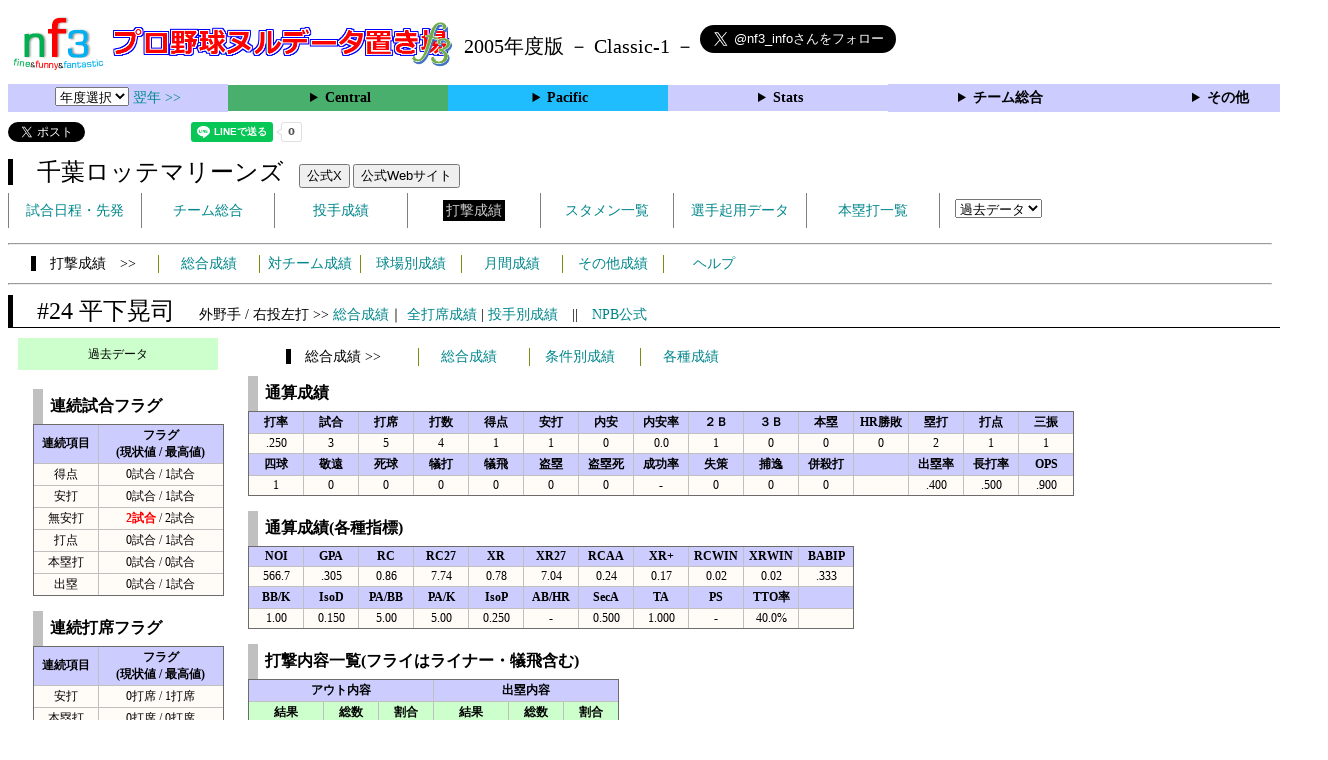

--- FILE ---
content_type: text/html; charset=UTF-8
request_url: https://nf3.sakura.ne.jp/2005/Pacific/M/f/24_stat.htm
body_size: 79741
content:
<!DOCTYPE html>
<html lang='ja'>
<head>
  <meta http-equiv='content-type' content='text/html; charset=UTF-8'>
  <meta http-equiv='content-style-type' content='text/css; charset=UTF-8'>
  <meta http-equiv='content-script-type' content='text/javascript; charset=UTF-8'>
  <meta name='keywords' content="プロ野球,データ,NPB,セイバーメトリクス">
  <meta name='description' content="日本プロ野球(NPB)に関する様々なデータをまとめたサイトです">
  <base href="https://nf3.sakura.ne.jp/2005/">
  <script type='text/javascript' src='../tree.js'></script>
  <script type='text/javascript' src='../mover.js'></script>
  <script type='text/javascript' src='../tree_t.js'></script>
  <title>プロ野球 ヌルデータ置き場f3 2005年度版  ロッテ - 打撃成績 24 平下晃司 - </title>
  <link rel='stylesheet' href='../style.css?20210331_01''>
</head>
<body>
<!-- ヘッダー部 -->
<div id="header">
  <div class=headimg>
    <img src="../Img/nf3Logo_v2.png" width=100>
    <a href="./index.html"><img src="../Img/NulDataf3_2024.png" width=350></a>
    <br>
  </div>
  <div class=headimg>
    <span style="font-size:20px;vertical-align:middle"> 2005年度版 － Classic-1 －
<a href="https://twitter.com/nf3_info" class="twitter-follow-button" data-size="large" data-show-screen-name="true" data-lang="ja" data-show-count="false">Follow @nf3_info</a></span>
  </div>
</div>
<section>
<div class='Menubox'>
<div class='MenuCell_Index'><select name="select" onChange="location.href=value;">
  <option value="">年度選択</option>
  <option value="../index.html">2025年</option>
  <option value="../2024/index.html">2024年</option>
  <option value="../2023/index.html">2023年</option>
  <option value="../2022/index.html">2022年</option>
  <option value="../2021/index.html">2021年</option>
  <option value="../2020/index.html">2020年</option>
  <option value="../2019/index.html">2019年</option>
  <option value="../2018/index.html">2018年</option>
  <option value="../2017/index.html">2017年</option>
  <option value="../2016/index.html">2016年</option>
  <option value="../2015/index.html">2015年</option>
  <option value="../2014/index.html">2014年</option>
  <option value="../2013/index.html">2013年</option>
  <option value="../2012/index.html">2012年</option>
  <option value="../2011/index.html">2011年</option>
  <option value="../2010/index.html">2010年</option>
  <option value="../2009/index.html">2009年</option>
  <option value="../2008/index.html">2008年</option>
  <option value="../2007/index.html">2007年</option>
  <option value="../2006/index.html">2006年</option>
  <option value="../2005/index.html">2005年</option>
</select>
<a href='../2006/index.html'> 翌年 >></a>
</div>
<div class='MenuCell'>
<details>
<summary class='Ce'>Central</summary>
<dl>
  <dt class="D"><a href="../php/stat_disp/stat_disp.php?y=2005&leg=0&mon=0&tm=D&vst=all"><span class="D">中日ドラゴンズ</span></a></dt>
  <dt class="S"><a href="../php/stat_disp/stat_disp.php?y=2005&leg=0&mon=0&tm=S&vst=all"><span class="S">ヤクルトスワローズ</span></a></dt>
  <dt class="G"><a href="../php/stat_disp/stat_disp.php?y=2005&leg=0&mon=0&tm=G&vst=all"><span class="G">読売ジャイアンツ</span></a></dt>
  <dt class="T"><a href="../php/stat_disp/stat_disp.php?y=2005&leg=0&mon=0&tm=T&vst=all"><span class="T">阪神タイガース</span></a></dt>
  <dt class="C"><a href="../php/stat_disp/stat_disp.php?y=2005&leg=0&mon=0&tm=C&vst=all"><span class="C">広島東洋カープ</span></a></dt>
  <dt class="YB"><a href="../php/stat_disp/stat_disp.php?y=2005&leg=0&mon=0&tm=YB&vst=all"><span class="YB">横浜ベイスターズ</span></a></dt>
</dl>
</details>
</div>
<div class='MenuCell'>
<details>
<summary class='Pa'>Pacific</summary>
<dl>
  <dt class="L"><a href="../php/stat_disp/stat_disp.php?y=2005&leg=1&mon=0&tm=L&vst=all"><span class="L">西武ライオンズ</span></a></dt>
  <dt class="H"><a href="../php/stat_disp/stat_disp.php?y=2005&leg=1&mon=0&tm=H&vst=all"><span class="H">福岡ソフトバンクホークス</span></a></dt>
  <dt class="F"><a href="../php/stat_disp/stat_disp.php?y=2005&leg=1&mon=0&tm=F&vst=all"><span class="F">北海道日本ハムファイターズ</span></a></dt>
  <dt class="M"><a href="../php/stat_disp/stat_disp.php?y=2005&leg=1&mon=0&tm=M&vst=all"><span class="M">千葉ロッテマリーンズ</span></a></dt>
  <dt class="Bs"><a href="../php/stat_disp/stat_disp.php?y=2005&leg=1&mon=0&tm=Bs&vst=all"><span class="Bs">オリックス・バファローズ</span></a></dt>
  <dt class="E"><a href="../php/stat_disp/stat_disp.php?y=2005&leg=1&mon=0&tm=E&vst=all"><span class="E">東北楽天ゴールデンイーグルス</span></a></dt>
</dl>
</details>
</div>
<div class='MenuCell'>
<details>
<summary class='Index'>Stats</summary>
<dl>
  <dt class="Index"><a href="./Stats/Standing.htm">順位表</a></dt>
  <dt class="Ce"><a href="../php/stat_disp/stat_disp.php?y=2005&leg=0&tm=Sta&fp=0&dn=6&dk=0"><span style="color:#ffffff">セ・打撃成績</a></span></dt>
  <dt class="Ce"><a href="../php/stat_disp/stat_disp.php?y=2005&leg=0&tm=Sta&fp=1&dn=6&dk=0'"><span style="color:#ffffff">セ・投手成績</span></a></dt>
  <dt class="Pa"><a href="../php/stat_disp/stat_disp.php?y=2005&leg=1&tm=Sta&fp=0&dn=6&dk=0"><span style="color:#ffffff">パ・打撃成績</a></span></dt>
  <dt class="Pa"><a href="../php/stat_disp/stat_disp.php?y=2005&leg=1&tm=Sta&fp=1&dn=6&dk=0'"><span style="color:#ffffff">パ・投手成績</span></a></dt>
  <dt class="Index"><a href="../php/stat_disp/stat_disp.php?y=2005&leg=2&tm=Sta&fp=0&dn=6&dk=0">交流戦打撃成績</a></dt>
  <dt class="Index"><a href="../php/stat_disp/stat_disp.php?y=2005&leg=2&tm=Sta&fp=1&dn=6&dk=0">交流戦投手成績</a></dt>
</dl>
</details>
</div>
<div class='MenuCell'>
<details>
<summary class='Index'>チーム総合</summary>
<dl>
  <dt class="Index"><a href="./Stats/team_etc.htm">各種データ</a></dt>
  <dt class="Index"><a href="./Stats/Starter.htm">先発一覧</a></dt>
</dl>
</details>
</div>
<div class='MenuCell'>
<details>
<summary class='Index'>その他</summary>
<dl>
  <dt class="Index"><a href="../php/vsSer.php" target="_blank">打者vs投手検索</a></dt>

</dl>
</details>
</div>
</div>
</section>
<div id="header">
<a href="https://twitter.com/share?ref_src=twsrc%5Etfw" class="twitter-share-button" data-text="プロ野球 ヌルデータ置き場f3 2005年度版  ロッテ - 打撃成績 24 平下晃司 - " data-url="https://nf3.sakura.ne.jp/2005/Pacific/M/f/24_stat.htm" data-lang="ja" data-show-count="false">Tweet</a><script async src="https://platform.twitter.com/widgets.js" charset="utf-8"></script>
<iframe src="https://www.facebook.com/plugins/share_button.php?href=https://nf3.sakura.ne.jp/2005/Pacific/M/f/24_stat.htm&layout=button&size=small&width=100&height=20&appId" width="100" height="20" style="border:none;overflow:hidden" scrolling="no" frameborder="0" allowTransparency="true" allow="encrypted-media"></iframe>
<div class="line-it-button" data-lang="ja" data-type="share-a" data-env="REAL" data-url="https://nf3.sakura.ne.jp/2005/Pacific/M/f/24_stat.htm" data-color="default" data-size="small" data-count="true" data-ver="3" style="display: none;"></div>
<script src="https://www.line-website.com/social-plugins/js/thirdparty/loader.min.js" async="async" defer="defer"></script>
</div>
<div id="header">  <div class="headimg">
    <span style="font-size:24px" class="M3">　千葉ロッテマリーンズ</span>　
    <button onclick="window.open('https://x.com/chibalotte','_blank')">公式X</button> 
    <button onclick="window.open('https://www.marines.co.jp/','_blank')">公式Webサイト</button>
    <div id="tmmenu">
      <ul class="tmmenu_disp">
        <li><a href="../php/stat_disp/stat_disp.php?y=2005&leg=1&mon=10&tm=M&vst=all">試合日程・先発</a></li>
        <li><a href="./Pacific/M/t/teamdata.htm">チーム総合</a></li>
        <li><a href="../php/stat_disp/stat_disp.php?y=2005&leg=1&tm=M&fp=1&dn=1&dk=0">投手成績</a></li>
        <li><a href="../php/stat_disp/stat_disp.php?y=2005&leg=1&tm=M&fp=0&dn=1&dk=0"><span class=M style="padding:3px">打撃成績</span></a></li>
        <li><a href="../php/stat_disp/stat_disp.php?y=2005&leg=1&mon=10&tm=M&stvst=all">スタメン一覧</a></li>
        <li><a href="./Pacific/M/t/kiyou.htm">選手起用データ</a></li>
        <li><a href="../php/stat_disp/stat_disp.php?y=2005&leg=1&mon=10&tm=M&hrvst=all">本塁打一覧</a></li>
        <li>　
          <select name="select" onChange="location.href=value;">
          <option value="">過去データ</option>
          <option value="../php/stat_disp/stat_disp.php?y=0&leg=1&tm=M&fp=0&dn=1&dk=0">2025年</option>
          <option value="../php/stat_disp/stat_disp.php?y=2024&leg=1&tm=M&fp=0&dn=1&dk=0">2024年</option>
          <option value="../php/stat_disp/stat_disp.php?y=2023&leg=1&tm=M&fp=0&dn=1&dk=0">2023年</option>
          <option value="../php/stat_disp/stat_disp.php?y=2022&leg=1&tm=M&fp=0&dn=1&dk=0">2022年</option>
          <option value="../php/stat_disp/stat_disp.php?y=2021&leg=1&tm=M&fp=0&dn=1&dk=0">2021年</option>
          <option value="../php/stat_disp/stat_disp.php?y=2020&leg=1&tm=M&fp=0&dn=1&dk=0">2020年</option>
          <option value="../php/stat_disp/stat_disp.php?y=2019&leg=1&tm=M&fp=0&dn=1&dk=0">2019年</option>
          <option value="../php/stat_disp/stat_disp.php?y=2018&leg=1&tm=M&fp=0&dn=1&dk=0">2018年</option>
          <option value="../php/stat_disp/stat_disp.php?y=2017&leg=1&tm=M&fp=0&dn=1&dk=0">2017年</option>
          <option value="../php/stat_disp/stat_disp.php?y=2016&leg=1&tm=M&fp=0&dn=1&dk=0">2016年</option>
          <option value="../php/stat_disp/stat_disp.php?y=2015&leg=1&tm=M&fp=0&dn=1&dk=0">2015年</option>
          <option value="../php/stat_disp/stat_disp.php?y=2014&leg=1&tm=M&fp=0&dn=1&dk=0">2014年</option>
          <option value="../php/stat_disp/stat_disp.php?y=2013&leg=1&tm=M&fp=0&dn=1&dk=0">2013年</option>
          <option value="../php/stat_disp/stat_disp.php?y=2012&leg=1&tm=M&fp=0&dn=1&dk=0">2012年</option>
          <option value="../php/stat_disp/stat_disp.php?y=2011&leg=1&tm=M&fp=0&dn=1&dk=0">2011年</option>
          <option value="../php/stat_disp/stat_disp.php?y=2010&leg=1&tm=M&fp=0&dn=1&dk=0">2010年</option>
          <option value="../php/stat_disp/stat_disp.php?y=2009&leg=1&tm=M&fp=0&dn=1&dk=0">2009年</option>
          <option value="../php/stat_disp/stat_disp.php?y=2008&leg=1&tm=M&fp=0&dn=1&dk=0">2008年</option>
          <option value="../php/stat_disp/stat_disp.php?y=2007&leg=1&tm=M&fp=0&dn=1&dk=0">2007年</option>
          <option value="../php/stat_disp/stat_disp.php?y=2006&leg=1&tm=M&fp=0&dn=1&dk=0">2006年</option>
          <option value="../php/stat_disp/stat_disp.php?y=2005&leg=1&tm=M&fp=0&dn=1&dk=0">2005年</option>
          </select>
        </li>
      </ul>
    </div>
  </div>
</div>
<hr>
<div id="tmmenu">
  <div id="minimenu">
    <div class="mmm"><span class="M3">　打撃成績　>></span></div>
    <div class="mms"><a href="../php/stat_disp/stat_disp.php?y=2005&leg=1&tm=M&fp=0&dn=1&dk=0">総合成績</a></div>
    <div class="mms"><a href="Pacific/M/t/fp_all_data_vsT.htm">対チーム成績</a></div>
    <div class="mms"><a href="Pacific/M/t/fp_all_data_vsS.htm">球場別成績</a></div>
    <div class="mms"><a href="Pacific/M/t/fp_all_data_vsM.htm">月間成績</a></div>
    <div class="mms"><a href="Pacific/M/t/fp_all_data_etc.htm">その他成績</a></div>
    <div class="mms"><a href="https://nf3.sakura.ne.jp/Help/Help_fp.htm" target=_blank>ヘルプ</a></div>
  </div>
</div>
<hr>
<div id="header_p">
  <div class="M2">
    <span style="font-size:24px">　#24 平下晃司　</span><span style="font-size:14px">外野手 / 右投左打 >> <a href="./Pacific/M/f/24_stat.htm">総合成績</a>｜ <a href="../php/stat_disp/stat_disp.php?y=2005&leg=1&fpnum=24&tm=M&mon=0&vst=all">全打席成績</a> | <a href="./Pacific/M/f/24_stat_vsP.htm">投手別成績</a>　||　<a href="https://npb.jp/bis/players/11013882.html" target=_blank>NPB公式</a></span>
  </div>
</div>
<div id="p_main">
  <div class="p_info">
    <div class="kako_menu">
      <label for="kako_menu_01">過去データ</label>
      <input type="checkbox" id="kako_menu_01" class="accordion" />
      <ul id="links01">
        <li><a href='../2007/Pacific/M/f/tr_Bs_24_stat.htm'>2007年 M #24</a></li>
        <li><a href='../2007/Pacific/Bs/f/38_stat.htm'>2007年 Bs #38</a></li>
        <li><a href='../2006/Pacific/M/f/24_stat.htm'>2006年 M #24</a></li>
        <li><a href='../2005/Pacific/M/f/24_stat.htm'>2005年 M #24</a></li>
      </ul>
    </div>
    <br>
    <table class="Base" border=1>
      <caption>
      <div class="Title">連続試合フラグ</div>
      </caption>
      <tr class="Index">
        <th width=60 nowrap>連続項目</th>
        <th width=120 nowrap>フラグ<br>(現状値 / 最高値)</th>
      </tr>
      <tr onmouseover="M_over(this)" onmouseout="M_out(this)" onClick="M_click(this)">
        <td>得点</td>
        <td>0試合 / 1試合</td>
      </tr>
      <tr onmouseover="M_over(this)" onmouseout="M_out(this)" onClick="M_click(this)">
        <td>安打</td>
        <td>0試合 / 1試合</td>
      </tr>
      <tr onmouseover="M_over(this)" onmouseout="M_out(this)" onClick="M_click(this)">
        <td>無安打</td>
        <td><span class="HR">2試合</span> / 2試合</td>
      </tr>
      <tr onmouseover="M_over(this)" onmouseout="M_out(this)" onClick="M_click(this)">
        <td>打点</td>
        <td>0試合 / 1試合</td>
      </tr>
      <tr onmouseover="M_over(this)" onmouseout="M_out(this)" onClick="M_click(this)">
        <td>本塁打</td>
        <td>0試合 / 0試合</td>
      </tr>
      <tr onmouseover="M_over(this)" onmouseout="M_out(this)" onClick="M_click(this)">
        <td>出塁</td>
        <td>0試合 / 1試合</td>
      </tr>
    </table>
    <br>
    <table class="Base" border=1>
      <caption>
      <div class="Title">連続打席フラグ</div>
      </caption>
      <tr class="Index">
        <th width=60 nowrap>連続項目</th>
        <th width=120 nowrap>フラグ<br>(現状値 / 最高値)</th>
      </tr>
      <tr onmouseover="M_over(this)" onmouseout="M_out(this)" onClick="M_click(this)">
        <td>安打</td>
        <td>0打席 / 1打席</td>
      </tr>
      <tr onmouseover="M_over(this)" onmouseout="M_out(this)" onClick="M_click(this)">
        <td>本塁打</td>
        <td>0打席 / 0打席</td>
      </tr>
      <tr onmouseover="M_over(this)" onmouseout="M_out(this)" onClick="M_click(this)">
        <td>無安打</td>
        <td><span class="HR">4打席</span> / 4打席</td>
      </tr>
      <tr onmouseover="M_over(this)" onmouseout="M_out(this)" onClick="M_click(this)">
        <td>三振</td>
        <td><span class="HR">1打席</span> / 1打席</td>
      </tr>
      <tr onmouseover="M_over(this)" onmouseout="M_out(this)" onClick="M_click(this)">
        <td>無三振</td>
        <td>0打席 / 4打席</td>
      </tr>
      <tr onmouseover="M_over(this)" onmouseout="M_out(this)" onClick="M_click(this)">
        <td>出塁</td>
        <td>0打席 / 2打席</td>
      </tr>
    </table>
  </div>
  <div class="p_data">
    <div id="minimenu_p">
      <div class="mmm"><span class="M3">　総合成績 >></span></div>
      <div class="mms"><a href="javascript:chgmenu('All')">総合成績</a></div>
      <div class="mms"><a href="javascript:chgmenu('Cond')">条件別成績</a></div>
      <div class="mms"><a href="javascript:chgmenu('Vari')">各種成績</a></div>
    </div>
    <table class="Base_P" border=1>
      <caption>
      <div class="Title">通算成績</div>
      </caption>
      <tr class="Index">
        <th width=50>打率</th>
        <th width=50>試合</th>
        <th width=50>打席</th>
        <th width=50>打数</th>
        <th width=50>得点</th>
        <th width=50>安打</th>
        <th width=50>内安</th>
        <th width=50>内安率</th>
        <th width=50>２Ｂ</th>
        <th width=50>３Ｂ</th>
        <th width=50>本塁</th>
        <th width=50>HR勝敗</th>
        <th width=50>塁打</th>
        <th width=50>打点</th>
        <th width=50>三振</th>
      </tr>
      <tr onmouseover="M_over(this)" onmouseout="M_out(this)" onClick="M_click(this)">
        <td>.250</td>
        <td>3</td>
        <td>5</td>
        <td>4</td>
        <td>1</td>
        <td>1</td>
        <td>0</td>
        <td>0.0</td>
        <td>1</td>
        <td>0</td>
        <td>0</td>
        <td>0</td>
        <td>2</td>
        <td>1</td>
        <td>1</td>
      </tr>
      <tr class="Index">
        <th width=50>四球</th>
        <th width=50>敬遠</th>
        <th width=50>死球</th>
        <th width=50>犠打</th>
        <th width=50>犠飛</th>
        <th width=50>盗塁</th>
        <th width=50>盗塁死</th>
        <th width=50>成功率</th>
        <th width=50>失策</th>
        <th width=50>捕逸</th>
        <th width=50>併殺打</th>
        <th width=50></th>
        <th width=50>出塁率</th>
        <th width=50>長打率</th>
        <th width=50>OPS</th>
      </tr>
      <tr onmouseover="M_over(this)" onmouseout="M_out(this)" onClick="M_click(this)">
        <td>1</td>
        <td>0</td>
        <td>0</td>
        <td>0</td>
        <td>0</td>
        <td>0</td>
        <td>0</td>
        <td>-</td>
        <td>0</td>
        <td>0</td>
        <td>0</td>
        <td></td>
        <td>.400</td>
        <td>.500</td>
        <td>.900</td>
      </tr>
    </table>
    <br>
    <div id="All" style="display:block">
      <table class="Base_P" border=1>
        <caption>
        <div class="Title">通算成績(各種指標)</div>
        </caption>
        <tr class="Index">
          <th width=50>NOI</th>
          <th width=50>GPA</th>
          <th width=50>RC</th>
          <th width=50>RC27</th>
          <th width=50>XR</th>
          <th width=50>XR27</th>
          <th width=50>RCAA</th>
          <th width=50>XR+</th>
          <th width=50>RCWIN</th>
          <th width=50>XRWIN</th>
          <th width=50>BABIP</th>
        </tr>
        <tr onmouseover="M_over(this)" onmouseout="M_out(this)" onClick="M_click(this)">
          <td>566.7</td>
          <td>.305</td>
          <td>0.86</td>
          <td>7.74</td>
          <td>0.78</td>
          <td>7.04</td>
          <td>0.24</td>
          <td>0.17</td>
          <td>0.02</td>
          <td>0.02</td>
          <td>.333</td>
        </tr>
        <tr class="Index">
          <th width=50>BB/K</th>
          <th width=50>IsoD</th>
          <th width=50>PA/BB</th>
          <th width=50>PA/K</th>
          <th width=50>IsoP</th>
          <th width=50>AB/HR</th>
          <th width=50>SecA</th>
          <th width=50>TA</th>
          <th width=50>PS</th>
          <th width=50>TTO率</th>
          <th width=50></th>
        </tr>
        <tr onmouseover="M_over(this)" onmouseout="M_out(this)" onClick="M_click(this)">
          <td>1.00</td>
          <td>0.150</td>
          <td>5.00</td>
          <td>5.00</td>
          <td>0.250</td>
          <td>-</td>
          <td>0.500</td>
          <td>1.000</td>
          <td>-</td>
          <td>40.0%</td>
          <td></td>
        </tr>
      </table>
      <br>
      <table class="Base_P" border=1>
        <caption>
        <div class="Title">打撃内容一覧(フライはライナー・犠飛含む)</div>
        </caption>
        <tr class="Index">
          <th colspan=3>アウト内容</th>
          <th colspan=3>出塁内容</th>
        </tr>
        <tr class="Index2">
          <th width=70 nowrap>結果</th>
          <th width=50 nowrap>総数</th>
          <th width=50 nowrap>割合</th>
          <th width=70 nowrap>結果</th>
          <th width=50 nowrap>総数</th>
          <th width=50 nowrap>割合</th>
        </tr>
        <tr onmouseover="M_over(this)" onmouseout="M_out(this)" onClick="M_click(this)">
          <td>ゴロ</td>
          <td>1</td>
          <td>50.0%</td>
          <td>安打</td>
          <td>1</td>
          <td>50.0%</td>
        </tr>
        <tr onmouseover="M_over(this)" onmouseout="M_out(this)" onClick="M_click(this)">
          <td>フライ</td>
          <td>1</td>
          <td>50.0%</td>
          <td>四死球</td>
          <td>1</td>
          <td>50.0%</td>
        </tr>
        <tr onmouseover="M_over(this)" onmouseout="M_out(this)" onClick="M_click(this)">
          <td>空三振</td>
          <td>0</td>
          <td>0.0%</td>
          <td>失策出塁</td>
          <td>0</td>
          <td>0.0%</td>
        </tr>
        <tr onmouseover="M_over(this)" onmouseout="M_out(this)" onClick="M_click(this)">
          <td>見三振</td>
          <td>0</td>
          <td>0.0%</td>
          <td>野選</td>
          <td>0</td>
          <td>0.0%</td>
        </tr>
        <tr onmouseover="M_over(this)" onmouseout="M_out(this)" onClick="M_click(this)">
          <td>犠打</td>
          <td>0</td>
          <td>0.0%</td>
          <td>打・走妨</td>
          <td>0</td>
          <td>0.0%</td>
        </tr>
        <tr onmouseover="M_over(this)" onmouseout="M_out(this)" onClick="M_click(this)">
          <td>守備妨</td>
          <td>0</td>
          <td>0.0%</td>
          <td></td>
          <td></td>
          <td></td>
        </tr>
      </table>
      <br>
      <table class="Base_P" border=1>
        <caption>
        <div class="Title">対チーム別成績(リーグ)</div>
        </caption>
        <tr class="Index">
          <th width=100 nowrap>チーム</th>
          <th width=40 nowrap>打率</th>
          <th width=30 nowrap>試合</th>
          <th width=30 nowrap>打席</th>
          <th width=30 nowrap>打数</th>
          <th width=30 nowrap>得点</th>
          <th width=30 nowrap>安打</th>
          <th width=30 nowrap>２Ｂ</th>
          <th width=30 nowrap>３Ｂ</th>
          <th width=30 nowrap>本塁</th>
          <th width=30 nowrap>塁打</th>
          <th width=30 nowrap>打点</th>
          <th width=30 nowrap>三振</th>
          <th width=30 nowrap>四球</th>
          <th width=30 nowrap>敬遠</th>
          <th width=30 nowrap>死球</th>
          <th width=30 nowrap>犠打</th>
          <th width=30 nowrap>犠飛</th>
          <th width=30 nowrap>盗塁</th>
          <th width=30 nowrap>盗塁死</th>
          <th width=30 nowrap>失策</th>
          <th width=40 nowrap>出塁率</th>
          <th width=40 nowrap>長打率</th>
          <th width=40 nowrap>OPS</th>
        </tr>
        <tr onmouseover="M_over(this)" onmouseout="M_out(this)" onClick="M_click(this)">
          <th class="L">西武</th>
          <td>-</td>
          <td>0</td>
          <td>0</td>
          <td>0</td>
          <td>0</td>
          <td>0</td>
          <td>0</td>
          <td>0</td>
          <td>0</td>
          <td>0</td>
          <td>0</td>
          <td>0</td>
          <td>0</td>
          <td>0</td>
          <td>0</td>
          <td>0</td>
          <td>0</td>
          <td>0</td>
          <td>0</td>
          <td>0</td>
          <td>-</td>
          <td>-</td>
          <td>.000</td>
        </tr>
        <tr onmouseover="M_over(this)" onmouseout="M_out(this)" onClick="M_click(this)">
          <th class="H">ソフトバンク</th>
          <td>-</td>
          <td>0</td>
          <td>0</td>
          <td>0</td>
          <td>0</td>
          <td>0</td>
          <td>0</td>
          <td>0</td>
          <td>0</td>
          <td>0</td>
          <td>0</td>
          <td>0</td>
          <td>0</td>
          <td>0</td>
          <td>0</td>
          <td>0</td>
          <td>0</td>
          <td>0</td>
          <td>0</td>
          <td>0</td>
          <td>-</td>
          <td>-</td>
          <td>.000</td>
        </tr>
        <tr onmouseover="M_over(this)" onmouseout="M_out(this)" onClick="M_click(this)">
          <th class="F">日本ハム</th>
          <td>-</td>
          <td>0</td>
          <td>0</td>
          <td>0</td>
          <td>0</td>
          <td>0</td>
          <td>0</td>
          <td>0</td>
          <td>0</td>
          <td>0</td>
          <td>0</td>
          <td>0</td>
          <td>0</td>
          <td>0</td>
          <td>0</td>
          <td>0</td>
          <td>0</td>
          <td>0</td>
          <td>0</td>
          <td>0</td>
          <td>-</td>
          <td>-</td>
          <td>.000</td>
        </tr>
        <tr onmouseover="M_over(this)" onmouseout="M_out(this)" onClick="M_click(this)">
          <th class="Bs">オリックス</th>
          <td>.000</td>
          <td>2</td>
          <td>3</td>
          <td>3</td>
          <td>0</td>
          <td>0</td>
          <td>0</td>
          <td>0</td>
          <td>0</td>
          <td>0</td>
          <td>0</td>
          <td>1</td>
          <td>0</td>
          <td>0</td>
          <td>0</td>
          <td>0</td>
          <td>0</td>
          <td>0</td>
          <td>0</td>
          <td>0</td>
          <td>.000</td>
          <td>.000</td>
          <td>.000</td>
        </tr>
        <tr onmouseover="M_over(this)" onmouseout="M_out(this)" onClick="M_click(this)">
          <th class="E">楽天</th>
          <td>1.000</td>
          <td>1</td>
          <td>2</td>
          <td>1</td>
          <td>1</td>
          <td>1</td>
          <td>1</td>
          <td>0</td>
          <td>0</td>
          <td>2</td>
          <td>1</td>
          <td>0</td>
          <td>1</td>
          <td>0</td>
          <td>0</td>
          <td>0</td>
          <td>0</td>
          <td>0</td>
          <td>0</td>
          <td>0</td>
          <td>1.000</td>
          <td>2.000</td>
          <td>3.000</td>
        </tr>
      </table>
      <br>
      <table class="Base_P" border=1>
        <caption>
        <div class="Title">対チーム別成績(交流戦)</div>
        </caption>
        <tr class="Index">
          <th width=100 nowrap>チーム</th>
          <th width=40 nowrap>打率</th>
          <th width=30 nowrap>試合</th>
          <th width=30 nowrap>打席</th>
          <th width=30 nowrap>打数</th>
          <th width=30 nowrap>得点</th>
          <th width=30 nowrap>安打</th>
          <th width=30 nowrap>２Ｂ</th>
          <th width=30 nowrap>３Ｂ</th>
          <th width=30 nowrap>本塁</th>
          <th width=30 nowrap>塁打</th>
          <th width=30 nowrap>打点</th>
          <th width=30 nowrap>三振</th>
          <th width=30 nowrap>四球</th>
          <th width=30 nowrap>敬遠</th>
          <th width=30 nowrap>死球</th>
          <th width=30 nowrap>犠打</th>
          <th width=30 nowrap>犠飛</th>
          <th width=30 nowrap>盗塁</th>
          <th width=30 nowrap>盗塁死</th>
          <th width=30 nowrap>失策</th>
          <th width=40 nowrap>出塁率</th>
          <th width=40 nowrap>長打率</th>
          <th width=40 nowrap>OPS</th>
        </tr>
        <tr onmouseover="M_over(this)" onmouseout="M_out(this)" onClick="M_click(this)">
          <th class="D">中日</th>
          <td>-</td>
          <td>0</td>
          <td>0</td>
          <td>0</td>
          <td>0</td>
          <td>0</td>
          <td>0</td>
          <td>0</td>
          <td>0</td>
          <td>0</td>
          <td>0</td>
          <td>0</td>
          <td>0</td>
          <td>0</td>
          <td>0</td>
          <td>0</td>
          <td>0</td>
          <td>0</td>
          <td>0</td>
          <td>0</td>
          <td>-</td>
          <td>-</td>
          <td>.000</td>
        </tr>
        <tr onmouseover="M_over(this)" onmouseout="M_out(this)" onClick="M_click(this)">
          <th class="S">ヤクルト</th>
          <td>-</td>
          <td>0</td>
          <td>0</td>
          <td>0</td>
          <td>0</td>
          <td>0</td>
          <td>0</td>
          <td>0</td>
          <td>0</td>
          <td>0</td>
          <td>0</td>
          <td>0</td>
          <td>0</td>
          <td>0</td>
          <td>0</td>
          <td>0</td>
          <td>0</td>
          <td>0</td>
          <td>0</td>
          <td>0</td>
          <td>-</td>
          <td>-</td>
          <td>.000</td>
        </tr>
        <tr onmouseover="M_over(this)" onmouseout="M_out(this)" onClick="M_click(this)">
          <th class="G">巨人</th>
          <td>-</td>
          <td>0</td>
          <td>0</td>
          <td>0</td>
          <td>0</td>
          <td>0</td>
          <td>0</td>
          <td>0</td>
          <td>0</td>
          <td>0</td>
          <td>0</td>
          <td>0</td>
          <td>0</td>
          <td>0</td>
          <td>0</td>
          <td>0</td>
          <td>0</td>
          <td>0</td>
          <td>0</td>
          <td>0</td>
          <td>-</td>
          <td>-</td>
          <td>.000</td>
        </tr>
        <tr onmouseover="M_over(this)" onmouseout="M_out(this)" onClick="M_click(this)">
          <th class="T">阪神</th>
          <td>-</td>
          <td>0</td>
          <td>0</td>
          <td>0</td>
          <td>0</td>
          <td>0</td>
          <td>0</td>
          <td>0</td>
          <td>0</td>
          <td>0</td>
          <td>0</td>
          <td>0</td>
          <td>0</td>
          <td>0</td>
          <td>0</td>
          <td>0</td>
          <td>0</td>
          <td>0</td>
          <td>0</td>
          <td>0</td>
          <td>-</td>
          <td>-</td>
          <td>.000</td>
        </tr>
        <tr onmouseover="M_over(this)" onmouseout="M_out(this)" onClick="M_click(this)">
          <th class="C">広島</th>
          <td>-</td>
          <td>0</td>
          <td>0</td>
          <td>0</td>
          <td>0</td>
          <td>0</td>
          <td>0</td>
          <td>0</td>
          <td>0</td>
          <td>0</td>
          <td>0</td>
          <td>0</td>
          <td>0</td>
          <td>0</td>
          <td>0</td>
          <td>0</td>
          <td>0</td>
          <td>0</td>
          <td>0</td>
          <td>0</td>
          <td>-</td>
          <td>-</td>
          <td>.000</td>
        </tr>
        <tr onmouseover="M_over(this)" onmouseout="M_out(this)" onClick="M_click(this)">
          <th class="YB">横浜</th>
          <td>-</td>
          <td>0</td>
          <td>0</td>
          <td>0</td>
          <td>0</td>
          <td>0</td>
          <td>0</td>
          <td>0</td>
          <td>0</td>
          <td>0</td>
          <td>0</td>
          <td>0</td>
          <td>0</td>
          <td>0</td>
          <td>0</td>
          <td>0</td>
          <td>0</td>
          <td>0</td>
          <td>0</td>
          <td>0</td>
          <td>-</td>
          <td>-</td>
          <td>.000</td>
        </tr>
      </table>
      <br>
      <table class="Base_P" border=1>
        <caption>
        <div class="Title">球場別成績</div>
        </caption>
        <tr class="Index">
          <th width=120 nowrap>球場</th>
          <th width=40 nowrap>打率</th>
          <th width=30 nowrap>試合</th>
          <th width=30 nowrap>打席</th>
          <th width=30 nowrap>打数</th>
          <th width=30 nowrap>得点</th>
          <th width=30 nowrap>安打</th>
          <th width=30 nowrap>２Ｂ</th>
          <th width=30 nowrap>３Ｂ</th>
          <th width=30 nowrap>本塁</th>
          <th width=30 nowrap>塁打</th>
          <th width=30 nowrap>打点</th>
          <th width=30 nowrap>三振</th>
          <th width=30 nowrap>四球</th>
          <th width=30 nowrap>敬遠</th>
          <th width=30 nowrap>死球</th>
          <th width=30 nowrap>犠打</th>
          <th width=30 nowrap>犠飛</th>
          <th width=30 nowrap>盗塁</th>
          <th width=30 nowrap>盗塁死</th>
          <th width=30 nowrap>失策</th>
          <th width=40 nowrap>出塁率</th>
          <th width=40 nowrap>長打率</th>
          <th width=40 nowrap>OPS</th>
        </tr>
        <tr onmouseover="M_over(this)" onmouseout="M_out(this)" onClick="M_click(this)">
          <th class="M">千葉マリン</th>
          <td>1.000</td>
          <td>1</td>
          <td>2</td>
          <td>1</td>
          <td>1</td>
          <td>1</td>
          <td>1</td>
          <td>0</td>
          <td>0</td>
          <td>2</td>
          <td>1</td>
          <td>0</td>
          <td>1</td>
          <td>0</td>
          <td>0</td>
          <td>0</td>
          <td>0</td>
          <td>0</td>
          <td>0</td>
          <td>0</td>
          <td>1.000</td>
          <td>2.000</td>
          <td>3.000</td>
        </tr>
        <tr onmouseover="M_over(this)" onmouseout="M_out(this)" onClick="M_click(this)">
          <th class="L">インボイス</th>
          <td>-</td>
          <td>0</td>
          <td>0</td>
          <td>0</td>
          <td>0</td>
          <td>0</td>
          <td>0</td>
          <td>0</td>
          <td>0</td>
          <td>0</td>
          <td>0</td>
          <td>0</td>
          <td>0</td>
          <td>0</td>
          <td>0</td>
          <td>0</td>
          <td>0</td>
          <td>0</td>
          <td>0</td>
          <td>0</td>
          <td>-</td>
          <td>-</td>
          <td>.000</td>
        </tr>
        <tr onmouseover="M_over(this)" onmouseout="M_out(this)" onClick="M_click(this)">
          <th class="H">ヤフードーム</th>
          <td>-</td>
          <td>0</td>
          <td>0</td>
          <td>0</td>
          <td>0</td>
          <td>0</td>
          <td>0</td>
          <td>0</td>
          <td>0</td>
          <td>0</td>
          <td>0</td>
          <td>0</td>
          <td>0</td>
          <td>0</td>
          <td>0</td>
          <td>0</td>
          <td>0</td>
          <td>0</td>
          <td>0</td>
          <td>0</td>
          <td>-</td>
          <td>-</td>
          <td>.000</td>
        </tr>
        <tr onmouseover="M_over(this)" onmouseout="M_out(this)" onClick="M_click(this)">
          <th class="F">札幌ドーム</th>
          <td>-</td>
          <td>0</td>
          <td>0</td>
          <td>0</td>
          <td>0</td>
          <td>0</td>
          <td>0</td>
          <td>0</td>
          <td>0</td>
          <td>0</td>
          <td>0</td>
          <td>0</td>
          <td>0</td>
          <td>0</td>
          <td>0</td>
          <td>0</td>
          <td>0</td>
          <td>0</td>
          <td>0</td>
          <td>0</td>
          <td>-</td>
          <td>-</td>
          <td>.000</td>
        </tr>
        <tr onmouseover="M_over(this)" onmouseout="M_out(this)" onClick="M_click(this)">
          <th class="Bs">大阪ドーム</th>
          <td>.000</td>
          <td>2</td>
          <td>3</td>
          <td>3</td>
          <td>0</td>
          <td>0</td>
          <td>0</td>
          <td>0</td>
          <td>0</td>
          <td>0</td>
          <td>0</td>
          <td>1</td>
          <td>0</td>
          <td>0</td>
          <td>0</td>
          <td>0</td>
          <td>0</td>
          <td>0</td>
          <td>0</td>
          <td>0</td>
          <td>.000</td>
          <td>.000</td>
          <td>.000</td>
        </tr>
        <tr onmouseover="M_over(this)" onmouseout="M_out(this)" onClick="M_click(this)">
          <th class="E">フルスタ宮城</th>
          <td>-</td>
          <td>0</td>
          <td>0</td>
          <td>0</td>
          <td>0</td>
          <td>0</td>
          <td>0</td>
          <td>0</td>
          <td>0</td>
          <td>0</td>
          <td>0</td>
          <td>0</td>
          <td>0</td>
          <td>0</td>
          <td>0</td>
          <td>0</td>
          <td>0</td>
          <td>0</td>
          <td>0</td>
          <td>0</td>
          <td>-</td>
          <td>-</td>
          <td>.000</td>
        </tr>
        <tr onmouseover="M_over(this)" onmouseout="M_out(this)" onClick="M_click(this)">
          <th class="Pa">Pa その他</th>
          <td>-</td>
          <td>0</td>
          <td>0</td>
          <td>0</td>
          <td>0</td>
          <td>0</td>
          <td>0</td>
          <td>0</td>
          <td>0</td>
          <td>0</td>
          <td>0</td>
          <td>0</td>
          <td>0</td>
          <td>0</td>
          <td>0</td>
          <td>0</td>
          <td>0</td>
          <td>0</td>
          <td>0</td>
          <td>0</td>
          <td>-</td>
          <td>-</td>
          <td>.000</td>
        </tr>
        <tr onmouseover="M_over(this)" onmouseout="M_out(this)" onClick="M_click(this)">
          <th class="D">ナゴヤドーム</th>
          <td>-</td>
          <td>0</td>
          <td>0</td>
          <td>0</td>
          <td>0</td>
          <td>0</td>
          <td>0</td>
          <td>0</td>
          <td>0</td>
          <td>0</td>
          <td>0</td>
          <td>0</td>
          <td>0</td>
          <td>0</td>
          <td>0</td>
          <td>0</td>
          <td>0</td>
          <td>0</td>
          <td>0</td>
          <td>0</td>
          <td>-</td>
          <td>-</td>
          <td>.000</td>
        </tr>
        <tr onmouseover="M_over(this)" onmouseout="M_out(this)" onClick="M_click(this)">
          <th class="S">神宮</th>
          <td>-</td>
          <td>0</td>
          <td>0</td>
          <td>0</td>
          <td>0</td>
          <td>0</td>
          <td>0</td>
          <td>0</td>
          <td>0</td>
          <td>0</td>
          <td>0</td>
          <td>0</td>
          <td>0</td>
          <td>0</td>
          <td>0</td>
          <td>0</td>
          <td>0</td>
          <td>0</td>
          <td>0</td>
          <td>0</td>
          <td>-</td>
          <td>-</td>
          <td>.000</td>
        </tr>
        <tr onmouseover="M_over(this)" onmouseout="M_out(this)" onClick="M_click(this)">
          <th class="G">東京ドーム</th>
          <td>-</td>
          <td>0</td>
          <td>0</td>
          <td>0</td>
          <td>0</td>
          <td>0</td>
          <td>0</td>
          <td>0</td>
          <td>0</td>
          <td>0</td>
          <td>0</td>
          <td>0</td>
          <td>0</td>
          <td>0</td>
          <td>0</td>
          <td>0</td>
          <td>0</td>
          <td>0</td>
          <td>0</td>
          <td>0</td>
          <td>-</td>
          <td>-</td>
          <td>.000</td>
        </tr>
        <tr onmouseover="M_over(this)" onmouseout="M_out(this)" onClick="M_click(this)">
          <th class="T">甲子園</th>
          <td>-</td>
          <td>0</td>
          <td>0</td>
          <td>0</td>
          <td>0</td>
          <td>0</td>
          <td>0</td>
          <td>0</td>
          <td>0</td>
          <td>0</td>
          <td>0</td>
          <td>0</td>
          <td>0</td>
          <td>0</td>
          <td>0</td>
          <td>0</td>
          <td>0</td>
          <td>0</td>
          <td>0</td>
          <td>0</td>
          <td>-</td>
          <td>-</td>
          <td>.000</td>
        </tr>
        <tr onmouseover="M_over(this)" onmouseout="M_out(this)" onClick="M_click(this)">
          <th class="C">広島</th>
          <td>-</td>
          <td>0</td>
          <td>0</td>
          <td>0</td>
          <td>0</td>
          <td>0</td>
          <td>0</td>
          <td>0</td>
          <td>0</td>
          <td>0</td>
          <td>0</td>
          <td>0</td>
          <td>0</td>
          <td>0</td>
          <td>0</td>
          <td>0</td>
          <td>0</td>
          <td>0</td>
          <td>0</td>
          <td>0</td>
          <td>-</td>
          <td>-</td>
          <td>.000</td>
        </tr>
        <tr onmouseover="M_over(this)" onmouseout="M_out(this)" onClick="M_click(this)">
          <th class="YB">横浜</th>
          <td>-</td>
          <td>0</td>
          <td>0</td>
          <td>0</td>
          <td>0</td>
          <td>0</td>
          <td>0</td>
          <td>0</td>
          <td>0</td>
          <td>0</td>
          <td>0</td>
          <td>0</td>
          <td>0</td>
          <td>0</td>
          <td>0</td>
          <td>0</td>
          <td>0</td>
          <td>0</td>
          <td>0</td>
          <td>0</td>
          <td>-</td>
          <td>-</td>
          <td>.000</td>
        </tr>
        <tr onmouseover="M_over(this)" onmouseout="M_out(this)" onClick="M_click(this)">
          <th class="Ce">Ce その他</th>
          <td>-</td>
          <td>0</td>
          <td>0</td>
          <td>0</td>
          <td>0</td>
          <td>0</td>
          <td>0</td>
          <td>0</td>
          <td>0</td>
          <td>0</td>
          <td>0</td>
          <td>0</td>
          <td>0</td>
          <td>0</td>
          <td>0</td>
          <td>0</td>
          <td>0</td>
          <td>0</td>
          <td>0</td>
          <td>0</td>
          <td>-</td>
          <td>-</td>
          <td>.000</td>
        </tr>
      </table>
      <br>
      <table class="Base_P" border=1>
        <caption>
        <div class="Title">月別成績</div>
        </caption>
        <tr class="Index">
          <th width=100 nowrap>月名</th>
          <th width=40 nowrap>打率</th>
          <th width=30 nowrap>試合</th>
          <th width=30 nowrap>打席</th>
          <th width=30 nowrap>打数</th>
          <th width=30 nowrap>得点</th>
          <th width=30 nowrap>安打</th>
          <th width=30 nowrap>２Ｂ</th>
          <th width=30 nowrap>３Ｂ</th>
          <th width=30 nowrap>本塁</th>
          <th width=30 nowrap>塁打</th>
          <th width=30 nowrap>打点</th>
          <th width=30 nowrap>三振</th>
          <th width=30 nowrap>四球</th>
          <th width=30 nowrap>敬遠</th>
          <th width=30 nowrap>死球</th>
          <th width=30 nowrap>犠打</th>
          <th width=30 nowrap>犠飛</th>
          <th width=30 nowrap>盗塁</th>
          <th width=30 nowrap>盗塁死</th>
          <th width=30 nowrap>失策</th>
          <th width=40 nowrap>出塁率</th>
          <th width=40 nowrap>長打率</th>
          <th width=40 nowrap>OPS</th>
        </tr>
        <tr onmouseover="M_over(this)" onmouseout="M_out(this)" onClick="M_click(this)">
          <th>3・4月</th>
          <td>.250</td>
          <td>3</td>
          <td>5</td>
          <td>4</td>
          <td>1</td>
          <td>1</td>
          <td>1</td>
          <td>0</td>
          <td>0</td>
          <td>2</td>
          <td>1</td>
          <td>1</td>
          <td>1</td>
          <td>0</td>
          <td>0</td>
          <td>0</td>
          <td>0</td>
          <td>0</td>
          <td>0</td>
          <td>0</td>
          <td>.400</td>
          <td>.500</td>
          <td>.900</td>
        </tr>
        <tr onmouseover="M_over(this)" onmouseout="M_out(this)" onClick="M_click(this)">
          <th>5月</th>
          <td>-</td>
          <td>0</td>
          <td>0</td>
          <td>0</td>
          <td>0</td>
          <td>0</td>
          <td>0</td>
          <td>0</td>
          <td>0</td>
          <td>0</td>
          <td>0</td>
          <td>0</td>
          <td>0</td>
          <td>0</td>
          <td>0</td>
          <td>0</td>
          <td>0</td>
          <td>0</td>
          <td>0</td>
          <td>0</td>
          <td>-</td>
          <td>-</td>
          <td>.000</td>
        </tr>
        <tr onmouseover="M_over(this)" onmouseout="M_out(this)" onClick="M_click(this)">
          <th>6月</th>
          <td>-</td>
          <td>0</td>
          <td>0</td>
          <td>0</td>
          <td>0</td>
          <td>0</td>
          <td>0</td>
          <td>0</td>
          <td>0</td>
          <td>0</td>
          <td>0</td>
          <td>0</td>
          <td>0</td>
          <td>0</td>
          <td>0</td>
          <td>0</td>
          <td>0</td>
          <td>0</td>
          <td>0</td>
          <td>0</td>
          <td>-</td>
          <td>-</td>
          <td>.000</td>
        </tr>
        <tr onmouseover="M_over(this)" onmouseout="M_out(this)" onClick="M_click(this)">
          <th>7月</th>
          <td>-</td>
          <td>0</td>
          <td>0</td>
          <td>0</td>
          <td>0</td>
          <td>0</td>
          <td>0</td>
          <td>0</td>
          <td>0</td>
          <td>0</td>
          <td>0</td>
          <td>0</td>
          <td>0</td>
          <td>0</td>
          <td>0</td>
          <td>0</td>
          <td>0</td>
          <td>0</td>
          <td>0</td>
          <td>0</td>
          <td>-</td>
          <td>-</td>
          <td>.000</td>
        </tr>
        <tr onmouseover="M_over(this)" onmouseout="M_out(this)" onClick="M_click(this)">
          <th>8月</th>
          <td>-</td>
          <td>0</td>
          <td>0</td>
          <td>0</td>
          <td>0</td>
          <td>0</td>
          <td>0</td>
          <td>0</td>
          <td>0</td>
          <td>0</td>
          <td>0</td>
          <td>0</td>
          <td>0</td>
          <td>0</td>
          <td>0</td>
          <td>0</td>
          <td>0</td>
          <td>0</td>
          <td>0</td>
          <td>0</td>
          <td>-</td>
          <td>-</td>
          <td>.000</td>
        </tr>
        <tr onmouseover="M_over(this)" onmouseout="M_out(this)" onClick="M_click(this)">
          <th>9月</th>
          <td>-</td>
          <td>0</td>
          <td>0</td>
          <td>0</td>
          <td>0</td>
          <td>0</td>
          <td>0</td>
          <td>0</td>
          <td>0</td>
          <td>0</td>
          <td>0</td>
          <td>0</td>
          <td>0</td>
          <td>0</td>
          <td>0</td>
          <td>0</td>
          <td>0</td>
          <td>0</td>
          <td>0</td>
          <td>0</td>
          <td>-</td>
          <td>-</td>
          <td>.000</td>
        </tr>
        <tr onmouseover="M_over(this)" onmouseout="M_out(this)" onClick="M_click(this)">
          <th>10月</th>
          <td>-</td>
          <td>0</td>
          <td>0</td>
          <td>0</td>
          <td>0</td>
          <td>0</td>
          <td>0</td>
          <td>0</td>
          <td>0</td>
          <td>0</td>
          <td>0</td>
          <td>0</td>
          <td>0</td>
          <td>0</td>
          <td>0</td>
          <td>0</td>
          <td>0</td>
          <td>0</td>
          <td>0</td>
          <td>0</td>
          <td>-</td>
          <td>-</td>
          <td>.000</td>
        </tr>
        <tr onmouseover="M_over(this)" onmouseout="M_out(this)" onClick="M_click(this)">
          <th>11月</th>
          <td>-</td>
          <td>0</td>
          <td>0</td>
          <td>0</td>
          <td>0</td>
          <td>0</td>
          <td>0</td>
          <td>0</td>
          <td>0</td>
          <td>0</td>
          <td>0</td>
          <td>0</td>
          <td>0</td>
          <td>0</td>
          <td>0</td>
          <td>0</td>
          <td>0</td>
          <td>0</td>
          <td>0</td>
          <td>0</td>
          <td>-</td>
          <td>-</td>
          <td>.000</td>
        </tr>
      </table>
    </div>
    <div id="Cond" style="display:none">
      <table class="Base_P" border=1>
        <caption>
        <div class="Title">対左右別成績</div>
        </caption>
        <tr class="Index">
          <th width=80 nowrap>条件</th>
          <th width=40 nowrap>打率</th>
          <th width=40 nowrap>打席</th>
          <th width=40 nowrap>打数</th>
          <th width=40 nowrap>安打</th>
          <th width=40 nowrap>2塁</th>
          <th width=40 nowrap>3塁</th>
          <th width=40 nowrap>本塁</th>
          <th width=40 nowrap>三振</th>
          <th width=40 nowrap>四球</th>
          <th width=40 nowrap>死球</th>
          <th width=40 nowrap>犠打</th>
          <th width=40 nowrap>犠飛</th>
        </tr>
        <tr onmouseover="M_over(this)" onmouseout="M_out(this)" onClick="M_click(this)">
          <th>対右投手</th>
          <td>.250</td>
          <td>5</td>
          <td>4</td>
          <td>1</td>
          <td>1</td>
          <td>0</td>
          <td>0</td>
          <td>1</td>
          <td>1</td>
          <td>0</td>
          <td>0</td>
          <td>0</td>
        </tr>
        <tr onmouseover="M_over(this)" onmouseout="M_out(this)" onClick="M_click(this)">
          <th>対左投手</th>
          <td>-</td>
          <td>0</td>
          <td>0</td>
          <td>0</td>
          <td>0</td>
          <td>0</td>
          <td>0</td>
          <td>0</td>
          <td>0</td>
          <td>0</td>
          <td>0</td>
          <td>0</td>
        </tr>
      </table>
      <br>
      <table class="Base_P" border=1>
        <caption>
        <div class="Title">Home/Visitor別成績</div>
        </caption>
        <tr class="Index">
          <th width=100 nowrap>打順</th>
          <th width=40 nowrap>打率</th>
          <th width=30 nowrap>試合</th>
          <th width=30 nowrap>打席</th>
          <th width=30 nowrap>打数</th>
          <th width=30 nowrap>得点</th>
          <th width=30 nowrap>安打</th>
          <th width=30 nowrap>２Ｂ</th>
          <th width=30 nowrap>３Ｂ</th>
          <th width=30 nowrap>本塁</th>
          <th width=30 nowrap>塁打</th>
          <th width=30 nowrap>打点</th>
          <th width=30 nowrap>三振</th>
          <th width=30 nowrap>四球</th>
          <th width=30 nowrap>敬遠</th>
          <th width=30 nowrap>死球</th>
          <th width=30 nowrap>犠打</th>
          <th width=30 nowrap>犠飛</th>
          <th width=30 nowrap>盗塁</th>
          <th width=30 nowrap>盗塁死</th>
          <th width=30 nowrap>失策</th>
          <th width=40 nowrap>出塁率</th>
          <th width=40 nowrap>長打率</th>
          <th width=40 nowrap>OPS</th>
        </tr>
        <tr onmouseover="M_over(this)" onmouseout="M_out(this)" onClick="M_click(this)">
          <th>Home</th>
          <td>1.000</td>
          <td>1</td>
          <td>2</td>
          <td>1</td>
          <td>1</td>
          <td>1</td>
          <td>1</td>
          <td>0</td>
          <td>0</td>
          <td>2</td>
          <td>1</td>
          <td>0</td>
          <td>1</td>
          <td>0</td>
          <td>0</td>
          <td>0</td>
          <td>0</td>
          <td>0</td>
          <td>0</td>
          <td>0</td>
          <td>1.000</td>
          <td>2.000</td>
          <td>3.000</td>
        </tr>
        <tr onmouseover="M_over(this)" onmouseout="M_out(this)" onClick="M_click(this)">
          <th>Visitor</th>
          <td>.000</td>
          <td>2</td>
          <td>3</td>
          <td>3</td>
          <td>0</td>
          <td>0</td>
          <td>0</td>
          <td>0</td>
          <td>0</td>
          <td>0</td>
          <td>0</td>
          <td>1</td>
          <td>0</td>
          <td>0</td>
          <td>0</td>
          <td>0</td>
          <td>0</td>
          <td>0</td>
          <td>0</td>
          <td>0</td>
          <td>.000</td>
          <td>.000</td>
          <td>.000</td>
        </tr>
      </table>
      <br>
      <table class="Base_P" border=1>
        <caption>
        <div class="Title">Day/Nighter別成績</div>
        </caption>
        <tr class="Index">
          <th width=100 nowrap>打順</th>
          <th width=40 nowrap>打率</th>
          <th width=30 nowrap>試合</th>
          <th width=30 nowrap>打席</th>
          <th width=30 nowrap>打数</th>
          <th width=30 nowrap>得点</th>
          <th width=30 nowrap>安打</th>
          <th width=30 nowrap>２Ｂ</th>
          <th width=30 nowrap>３Ｂ</th>
          <th width=30 nowrap>本塁</th>
          <th width=30 nowrap>塁打</th>
          <th width=30 nowrap>打点</th>
          <th width=30 nowrap>三振</th>
          <th width=30 nowrap>四球</th>
          <th width=30 nowrap>敬遠</th>
          <th width=30 nowrap>死球</th>
          <th width=30 nowrap>犠打</th>
          <th width=30 nowrap>犠飛</th>
          <th width=30 nowrap>盗塁</th>
          <th width=30 nowrap>盗塁死</th>
          <th width=30 nowrap>失策</th>
          <th width=40 nowrap>出塁率</th>
          <th width=40 nowrap>長打率</th>
          <th width=40 nowrap>OPS</th>
        </tr>
        <tr onmouseover="M_over(this)" onmouseout="M_out(this)" onClick="M_click(this)">
          <th>Day</th>
          <td>1.000</td>
          <td>1</td>
          <td>2</td>
          <td>1</td>
          <td>1</td>
          <td>1</td>
          <td>1</td>
          <td>0</td>
          <td>0</td>
          <td>2</td>
          <td>1</td>
          <td>0</td>
          <td>1</td>
          <td>0</td>
          <td>0</td>
          <td>0</td>
          <td>0</td>
          <td>0</td>
          <td>0</td>
          <td>0</td>
          <td>1.000</td>
          <td>2.000</td>
          <td>3.000</td>
        </tr>
        <tr onmouseover="M_over(this)" onmouseout="M_out(this)" onClick="M_click(this)">
          <th>Nighter</th>
          <td>.000</td>
          <td>2</td>
          <td>3</td>
          <td>3</td>
          <td>0</td>
          <td>0</td>
          <td>0</td>
          <td>0</td>
          <td>0</td>
          <td>0</td>
          <td>0</td>
          <td>1</td>
          <td>0</td>
          <td>0</td>
          <td>0</td>
          <td>0</td>
          <td>0</td>
          <td>0</td>
          <td>0</td>
          <td>0</td>
          <td>.000</td>
          <td>.000</td>
          <td>.000</td>
        </tr>
      </table>
      <br>
      <table class="Base_P" border=1>
        <caption>
        <div class="Title">代打成績</div>
        </caption>
        <tr class="Index">
          <th width=40 nowrap>試合</th>
          <th width=40 nowrap>打席</th>
          <th width=40 nowrap>打数</th>
          <th width=40 nowrap>安打</th>
          <th width=40 nowrap>打率</th>
          <th width=40 nowrap>本塁</th>
          <th width=40 nowrap>打点</th>
          <th width=40 nowrap>三振</th>
          <th width=40 nowrap>四死</th>
          <th width=40 nowrap>犠打</th>
          <th width=40 nowrap>犠飛</th>
          <th width=40 nowrap>出塁率</th>
        </tr>
        <tr onmouseover="M_over(this)" onmouseout="M_out(this)" onClick="M_click(this)">
          <td>1</td>
          <td>1</td>
          <td>1</td>
          <td>0</td>
          <td>.000</td>
          <td>0</td>
          <td>0</td>
          <td>0</td>
          <td>0</td>
          <td>0</td>
          <td>0</td>
          <td>.000</td>
        </tr>
      </table>
      <br>
      <table class="Base_P" border=1>
        <caption>
        <div class="Title">打順別成績(先発時)</div>
        </caption>
        <tr class="Index">
          <th width=100 nowrap>打順</th>
          <th width=40 nowrap>打率</th>
          <th width=30 nowrap>試合</th>
          <th width=30 nowrap>打席</th>
          <th width=30 nowrap>打数</th>
          <th width=30 nowrap>得点</th>
          <th width=30 nowrap>安打</th>
          <th width=30 nowrap>２Ｂ</th>
          <th width=30 nowrap>３Ｂ</th>
          <th width=30 nowrap>本塁</th>
          <th width=30 nowrap>塁打</th>
          <th width=30 nowrap>打点</th>
          <th width=30 nowrap>三振</th>
          <th width=30 nowrap>四球</th>
          <th width=30 nowrap>敬遠</th>
          <th width=30 nowrap>死球</th>
          <th width=30 nowrap>犠打</th>
          <th width=30 nowrap>犠飛</th>
          <th width=30 nowrap>盗塁</th>
          <th width=30 nowrap>盗塁死</th>
          <th width=30 nowrap>失策</th>
          <th width=40 nowrap>出塁率</th>
          <th width=40 nowrap>長打率</th>
          <th width=40 nowrap>OPS</th>
        </tr>
        <tr onmouseover="M_over(this)" onmouseout="M_out(this)" onClick="M_click(this)">
          <th>1番</th>
          <td>-</td>
          <td>0</td>
          <td>0</td>
          <td>0</td>
          <td>0</td>
          <td>0</td>
          <td>0</td>
          <td>0</td>
          <td>0</td>
          <td>0</td>
          <td>0</td>
          <td>0</td>
          <td>0</td>
          <td>0</td>
          <td>0</td>
          <td>0</td>
          <td>0</td>
          <td>0</td>
          <td>0</td>
          <td>0</td>
          <td>-</td>
          <td>-</td>
          <td>.000</td>
        </tr>
        <tr onmouseover="M_over(this)" onmouseout="M_out(this)" onClick="M_click(this)">
          <th>2番</th>
          <td>-</td>
          <td>0</td>
          <td>0</td>
          <td>0</td>
          <td>0</td>
          <td>0</td>
          <td>0</td>
          <td>0</td>
          <td>0</td>
          <td>0</td>
          <td>0</td>
          <td>0</td>
          <td>0</td>
          <td>0</td>
          <td>0</td>
          <td>0</td>
          <td>0</td>
          <td>0</td>
          <td>0</td>
          <td>0</td>
          <td>-</td>
          <td>-</td>
          <td>.000</td>
        </tr>
        <tr onmouseover="M_over(this)" onmouseout="M_out(this)" onClick="M_click(this)">
          <th>3番</th>
          <td>-</td>
          <td>0</td>
          <td>0</td>
          <td>0</td>
          <td>0</td>
          <td>0</td>
          <td>0</td>
          <td>0</td>
          <td>0</td>
          <td>0</td>
          <td>0</td>
          <td>0</td>
          <td>0</td>
          <td>0</td>
          <td>0</td>
          <td>0</td>
          <td>0</td>
          <td>0</td>
          <td>0</td>
          <td>0</td>
          <td>-</td>
          <td>-</td>
          <td>.000</td>
        </tr>
        <tr onmouseover="M_over(this)" onmouseout="M_out(this)" onClick="M_click(this)">
          <th>4番</th>
          <td>-</td>
          <td>0</td>
          <td>0</td>
          <td>0</td>
          <td>0</td>
          <td>0</td>
          <td>0</td>
          <td>0</td>
          <td>0</td>
          <td>0</td>
          <td>0</td>
          <td>0</td>
          <td>0</td>
          <td>0</td>
          <td>0</td>
          <td>0</td>
          <td>0</td>
          <td>0</td>
          <td>0</td>
          <td>0</td>
          <td>-</td>
          <td>-</td>
          <td>.000</td>
        </tr>
        <tr onmouseover="M_over(this)" onmouseout="M_out(this)" onClick="M_click(this)">
          <th>5番</th>
          <td>-</td>
          <td>0</td>
          <td>0</td>
          <td>0</td>
          <td>0</td>
          <td>0</td>
          <td>0</td>
          <td>0</td>
          <td>0</td>
          <td>0</td>
          <td>0</td>
          <td>0</td>
          <td>0</td>
          <td>0</td>
          <td>0</td>
          <td>0</td>
          <td>0</td>
          <td>0</td>
          <td>0</td>
          <td>0</td>
          <td>-</td>
          <td>-</td>
          <td>.000</td>
        </tr>
        <tr onmouseover="M_over(this)" onmouseout="M_out(this)" onClick="M_click(this)">
          <th>6番</th>
          <td>-</td>
          <td>0</td>
          <td>0</td>
          <td>0</td>
          <td>0</td>
          <td>0</td>
          <td>0</td>
          <td>0</td>
          <td>0</td>
          <td>0</td>
          <td>0</td>
          <td>0</td>
          <td>0</td>
          <td>0</td>
          <td>0</td>
          <td>0</td>
          <td>0</td>
          <td>0</td>
          <td>0</td>
          <td>0</td>
          <td>-</td>
          <td>-</td>
          <td>.000</td>
        </tr>
        <tr onmouseover="M_over(this)" onmouseout="M_out(this)" onClick="M_click(this)">
          <th>7番</th>
          <td>-</td>
          <td>0</td>
          <td>0</td>
          <td>0</td>
          <td>0</td>
          <td>0</td>
          <td>0</td>
          <td>0</td>
          <td>0</td>
          <td>0</td>
          <td>0</td>
          <td>0</td>
          <td>0</td>
          <td>0</td>
          <td>0</td>
          <td>0</td>
          <td>0</td>
          <td>0</td>
          <td>0</td>
          <td>0</td>
          <td>-</td>
          <td>-</td>
          <td>.000</td>
        </tr>
        <tr onmouseover="M_over(this)" onmouseout="M_out(this)" onClick="M_click(this)">
          <th>8番</th>
          <td>-</td>
          <td>0</td>
          <td>0</td>
          <td>0</td>
          <td>0</td>
          <td>0</td>
          <td>0</td>
          <td>0</td>
          <td>0</td>
          <td>0</td>
          <td>0</td>
          <td>0</td>
          <td>0</td>
          <td>0</td>
          <td>0</td>
          <td>0</td>
          <td>0</td>
          <td>0</td>
          <td>0</td>
          <td>0</td>
          <td>-</td>
          <td>-</td>
          <td>.000</td>
        </tr>
        <tr onmouseover="M_over(this)" onmouseout="M_out(this)" onClick="M_click(this)">
          <th>9番</th>
          <td>.000</td>
          <td>1</td>
          <td>2</td>
          <td>2</td>
          <td>0</td>
          <td>0</td>
          <td>0</td>
          <td>0</td>
          <td>0</td>
          <td>0</td>
          <td>0</td>
          <td>1</td>
          <td>0</td>
          <td>0</td>
          <td>0</td>
          <td>0</td>
          <td>0</td>
          <td>0</td>
          <td>0</td>
          <td>0</td>
          <td>.000</td>
          <td>.000</td>
          <td>.000</td>
        </tr>
      </table>
      <br>
      <table class="Base_P" border=1>
        <caption>
        <div class="Title">先発時の守備位置別成績(偵察メンバーからの交代出場は除く)</div>
        </caption>
        <tr class="Index">
          <th width=100 nowrap>守備位置</th>
          <th width=40 nowrap>打率</th>
          <th width=30 nowrap>試合</th>
          <th width=30 nowrap>打席</th>
          <th width=30 nowrap>打数</th>
          <th width=30 nowrap>得点</th>
          <th width=30 nowrap>安打</th>
          <th width=30 nowrap>２Ｂ</th>
          <th width=30 nowrap>３Ｂ</th>
          <th width=30 nowrap>本塁</th>
          <th width=30 nowrap>塁打</th>
          <th width=30 nowrap>打点</th>
          <th width=30 nowrap>三振</th>
          <th width=30 nowrap>四球</th>
          <th width=30 nowrap>敬遠</th>
          <th width=30 nowrap>死球</th>
          <th width=30 nowrap>犠打</th>
          <th width=30 nowrap>犠飛</th>
          <th width=30 nowrap>盗塁</th>
          <th width=30 nowrap>盗塁死</th>
          <th width=30 nowrap>失策</th>
          <th width=40 nowrap>出塁率</th>
          <th width=40 nowrap>長打率</th>
          <th width=40 nowrap>OPS</th>
        </tr>
        <tr onmouseover="M_over(this)" onmouseout="M_out(this)" onClick="M_click(this)">
          <th>捕手</th>
          <td>-</td>
          <td>0</td>
          <td>0</td>
          <td>0</td>
          <td>0</td>
          <td>0</td>
          <td>0</td>
          <td>0</td>
          <td>0</td>
          <td>0</td>
          <td>0</td>
          <td>0</td>
          <td>0</td>
          <td>0</td>
          <td>0</td>
          <td>0</td>
          <td>0</td>
          <td>0</td>
          <td>0</td>
          <td>0</td>
          <td>-</td>
          <td>-</td>
          <td>.000</td>
        </tr>
        <tr onmouseover="M_over(this)" onmouseout="M_out(this)" onClick="M_click(this)">
          <th>一塁手</th>
          <td>-</td>
          <td>0</td>
          <td>0</td>
          <td>0</td>
          <td>0</td>
          <td>0</td>
          <td>0</td>
          <td>0</td>
          <td>0</td>
          <td>0</td>
          <td>0</td>
          <td>0</td>
          <td>0</td>
          <td>0</td>
          <td>0</td>
          <td>0</td>
          <td>0</td>
          <td>0</td>
          <td>0</td>
          <td>0</td>
          <td>-</td>
          <td>-</td>
          <td>.000</td>
        </tr>
        <tr onmouseover="M_over(this)" onmouseout="M_out(this)" onClick="M_click(this)">
          <th>二塁手</th>
          <td>-</td>
          <td>0</td>
          <td>0</td>
          <td>0</td>
          <td>0</td>
          <td>0</td>
          <td>0</td>
          <td>0</td>
          <td>0</td>
          <td>0</td>
          <td>0</td>
          <td>0</td>
          <td>0</td>
          <td>0</td>
          <td>0</td>
          <td>0</td>
          <td>0</td>
          <td>0</td>
          <td>0</td>
          <td>0</td>
          <td>-</td>
          <td>-</td>
          <td>.000</td>
        </tr>
        <tr onmouseover="M_over(this)" onmouseout="M_out(this)" onClick="M_click(this)">
          <th>三塁手</th>
          <td>-</td>
          <td>0</td>
          <td>0</td>
          <td>0</td>
          <td>0</td>
          <td>0</td>
          <td>0</td>
          <td>0</td>
          <td>0</td>
          <td>0</td>
          <td>0</td>
          <td>0</td>
          <td>0</td>
          <td>0</td>
          <td>0</td>
          <td>0</td>
          <td>0</td>
          <td>0</td>
          <td>0</td>
          <td>0</td>
          <td>-</td>
          <td>-</td>
          <td>.000</td>
        </tr>
        <tr onmouseover="M_over(this)" onmouseout="M_out(this)" onClick="M_click(this)">
          <th>遊撃手</th>
          <td>-</td>
          <td>0</td>
          <td>0</td>
          <td>0</td>
          <td>0</td>
          <td>0</td>
          <td>0</td>
          <td>0</td>
          <td>0</td>
          <td>0</td>
          <td>0</td>
          <td>0</td>
          <td>0</td>
          <td>0</td>
          <td>0</td>
          <td>0</td>
          <td>0</td>
          <td>0</td>
          <td>0</td>
          <td>0</td>
          <td>-</td>
          <td>-</td>
          <td>.000</td>
        </tr>
        <tr onmouseover="M_over(this)" onmouseout="M_out(this)" onClick="M_click(this)">
          <th>左翼手</th>
          <td>.000</td>
          <td>1</td>
          <td>2</td>
          <td>2</td>
          <td>0</td>
          <td>0</td>
          <td>0</td>
          <td>0</td>
          <td>0</td>
          <td>0</td>
          <td>0</td>
          <td>1</td>
          <td>0</td>
          <td>0</td>
          <td>0</td>
          <td>0</td>
          <td>0</td>
          <td>0</td>
          <td>0</td>
          <td>0</td>
          <td>.000</td>
          <td>.000</td>
          <td>.000</td>
        </tr>
        <tr onmouseover="M_over(this)" onmouseout="M_out(this)" onClick="M_click(this)">
          <th>中堅手</th>
          <td>-</td>
          <td>0</td>
          <td>0</td>
          <td>0</td>
          <td>0</td>
          <td>0</td>
          <td>0</td>
          <td>0</td>
          <td>0</td>
          <td>0</td>
          <td>0</td>
          <td>0</td>
          <td>0</td>
          <td>0</td>
          <td>0</td>
          <td>0</td>
          <td>0</td>
          <td>0</td>
          <td>0</td>
          <td>0</td>
          <td>-</td>
          <td>-</td>
          <td>.000</td>
        </tr>
        <tr onmouseover="M_over(this)" onmouseout="M_out(this)" onClick="M_click(this)">
          <th>右翼手</th>
          <td>-</td>
          <td>0</td>
          <td>0</td>
          <td>0</td>
          <td>0</td>
          <td>0</td>
          <td>0</td>
          <td>0</td>
          <td>0</td>
          <td>0</td>
          <td>0</td>
          <td>0</td>
          <td>0</td>
          <td>0</td>
          <td>0</td>
          <td>0</td>
          <td>0</td>
          <td>0</td>
          <td>0</td>
          <td>0</td>
          <td>-</td>
          <td>-</td>
          <td>.000</td>
        </tr>
        <tr onmouseover="M_over(this)" onmouseout="M_out(this)" onClick="M_click(this)">
          <th>指名打者</th>
          <td>-</td>
          <td>0</td>
          <td>0</td>
          <td>0</td>
          <td>0</td>
          <td>0</td>
          <td>0</td>
          <td>0</td>
          <td>0</td>
          <td>0</td>
          <td>0</td>
          <td>0</td>
          <td>0</td>
          <td>0</td>
          <td>0</td>
          <td>0</td>
          <td>0</td>
          <td>0</td>
          <td>0</td>
          <td>0</td>
          <td>-</td>
          <td>-</td>
          <td>.000</td>
        </tr>
        <tr onmouseover="M_over(this)" onmouseout="M_out(this)" onClick="M_click(this)">
          <th>途中出場</th>
          <td>.500</td>
          <td>2</td>
          <td>3</td>
          <td>2</td>
          <td>1</td>
          <td>1</td>
          <td>1</td>
          <td>0</td>
          <td>0</td>
          <td>2</td>
          <td>1</td>
          <td>0</td>
          <td>1</td>
          <td>0</td>
          <td>0</td>
          <td>0</td>
          <td>0</td>
          <td>0</td>
          <td>0</td>
          <td>0</td>
          <td>.667</td>
          <td>1.000</td>
          <td>1.667</td>
        </tr>
      </table>
      <br>
      <table class="Base_P" border=1>
        <caption>
        <div class="Title">打席別成績(先発時)</div>
        </caption>
        <tr class="Index">
          <th width=100 nowrap>打席数</th>
          <th width=40 nowrap>打数</th>
          <th width=40 nowrap>安打</th>
          <th width=40 nowrap>打率</th>
          <th width=40 nowrap>本塁</th>
          <th width=40 nowrap>三振</th>
          <th width=40 nowrap>四死</th>
          <th width=40 nowrap>犠打</th>
          <th width=40 nowrap>犠飛</th>
          <th width=40 nowrap>出塁率</th>
        </tr>
        <tr onmouseover="M_over(this)" onmouseout="M_out(this)" onClick="M_click(this)">
          <th>1打席目</th>
          <td>1</td>
          <td>0</td>
          <td>.000</td>
          <td>0</td>
          <td>0</td>
          <td>0</td>
          <td>0</td>
          <td>0</td>
          <td>.000</td>
        </tr>
        <tr onmouseover="M_over(this)" onmouseout="M_out(this)" onClick="M_click(this)">
          <th>2打席目</th>
          <td>1</td>
          <td>0</td>
          <td>.000</td>
          <td>0</td>
          <td>1</td>
          <td>0</td>
          <td>0</td>
          <td>0</td>
          <td>.000</td>
        </tr>
        <tr onmouseover="M_over(this)" onmouseout="M_out(this)" onClick="M_click(this)">
          <th>3打席目</th>
          <td>0</td>
          <td>0</td>
          <td>-</td>
          <td>0</td>
          <td>0</td>
          <td>0</td>
          <td>0</td>
          <td>0</td>
          <td></td>
        </tr>
        <tr onmouseover="M_over(this)" onmouseout="M_out(this)" onClick="M_click(this)">
          <th>4打席目</th>
          <td>0</td>
          <td>0</td>
          <td>-</td>
          <td>0</td>
          <td>0</td>
          <td>0</td>
          <td>0</td>
          <td>0</td>
          <td></td>
        </tr>
        <tr onmouseover="M_over(this)" onmouseout="M_out(this)" onClick="M_click(this)">
          <th>5打席目以上</th>
          <td>0</td>
          <td>0</td>
          <td>-</td>
          <td>0</td>
          <td>0</td>
          <td>0</td>
          <td>0</td>
          <td>0</td>
          <td></td>
        </tr>
      </table>
    </div>
    <div id="Vari" style="display:none">
      <table class="Base_P" border=1>
        <caption>
        <div class="Title">各種成績</div>
        </caption>
        <tr class="Index">
          <th width=50 nowrap>マルチ安</th>
          <th width=50 nowrap>猛打賞</th>
          <th width=50 nowrap>固め打ち</th>
          <th width=50 nowrap>2得点超</th>
          <th width=50 nowrap>3打点超</th>
          <th width=50 nowrap>マルチ本</th>
          <th width=50 nowrap>ソロ</th>
          <th width=50 nowrap>2ラン</th>
          <th width=50 nowrap>3ラン</th>
          <th width=50 nowrap>満塁弾</th>
          <th width=50 nowrap>3三振超</th>
          <th width=50 nowrap>2四死超</th>
          <th width=50 nowrap>マルチ盗</th>
          <th width=50 nowrap>2失超</th>
        </tr>
        <tr onmouseover="M_over(this)" onmouseout="M_out(this)" onClick="M_click(this)">
          <td>0</td>
          <td>0</td>
          <td>0</td>
          <td>0</td>
          <td>0</td>
          <td>0</td>
          <td>0</td>
          <td>0</td>
          <td>0</td>
          <td>0</td>
          <td>0</td>
          <td>0</td>
          <td>0</td>
          <td>0</td>
        </tr>
      </table>
      <br>
      <table class="Base_P" border=1>
        <caption>
        <div class="Title">打球方向(安打・本塁・凡打はそれぞれに対する割合)</div>
        </caption>
        <tr class="Index">
          <th colspan=3>左方向</th>
          <th colspan=3>中方向</th>
          <th colspan=3>右方向</th>
        </tr>
        <tr onmouseover="M_over(this)" onmouseout="M_out(this)" onClick="M_click(this)">
          <td colspan=3>66.7%<br>(2)</td>
          <td colspan=3>0.0%<br>(0)</td>
          <td colspan=3>33.3%<br>(1)</td>
        </tr>
        <tr class="Index2">
          <th width=60 nowrap>安打</th>
          <th width=60 nowrap>本塁</th>
          <th width=60 nowrap>凡打</th>
          <th width=60 nowrap>安打</th>
          <th width=60 nowrap>本塁</th>
          <th width=60 nowrap>凡打</th>
          <th width=60 nowrap>安打</th>
          <th width=60 nowrap>本塁</th>
          <th width=60 nowrap>凡打</th>
        </tr>
        <tr onmouseover="M_over(this)" onmouseout="M_out(this)" onClick="M_click(this)">
          <td>0.0%<br>(0)</td>
          <td> - <br>(0)</td>
          <td>100.0%<br>(2)</td>
          <td>0.0%<br>(0)</td>
          <td> - <br>(0)</td>
          <td>0.0%<br>(0)</td>
          <td>100.0%<br>(1)</td>
          <td> - <br>(0)</td>
          <td>0.0%<br>(0)</td>
        </tr>
      </table>
      <br>
      <table class="Base_P" border=1>
        <caption>
        <div class="Title">起用一覧</div>
        </caption>
        <tr class="Index">
          <th class="vsR" colspan=3>先発出場</th>
          <th class="vsR" colspan=4>途中出場</th>
          <th colspan=5>途中交代</th>
        </tr>
        <tr class="Index2">
          <th width=50 nowrap>先発右</th>
          <th width=50 nowrap>先発左</th>
          <th class="vsR" width=50 nowrap>合計</th>
          <th width=50 nowrap>代打</th>
          <th width=50 nowrap>代走</th>
          <th width=50 nowrap>守備</th>
          <th class="vsR" width=50 nowrap>合計</th>
          <th width=50 nowrap>代打</th>
          <th width=50 nowrap>代走</th>
          <th width=50 nowrap>守備</th>
          <th width=50 nowrap>投手</th>
          <th width=50 nowrap>合計</th>
        </tr>
        <tr onmouseover="M_over(this)" onmouseout="M_out(this)" onClick="M_click(this)">
          <td>1</td>
          <td>0</td>
          <th class="vsR">1</th>
          <td>1</td>
          <td>0</td>
          <td>1</td>
          <th class="vsR">2</th>
          <td>1</td>
          <td>0</td>
          <td>0</td>
          <td>0</td>
          <th class="vsR">1</th>
        </tr>
      </table>
      <br>
      <table class="Base_P" border=1>
        <caption>
        <div class="Title">守備起用一覧</div>
        </caption>
        <tr class="Index">
          <th class="vsR" rowspan=2 width=50 nowrap>試合</th>
          <th class="vsR" colspan=3>捕手</th>
          <th class="vsR" colspan=3>一塁</th>
          <th class="vsR" colspan=3>二塁</th>
          <th class="vsR" colspan=3>三塁</th>
          <th class="vsR" colspan=3>遊撃</th>
        </tr>
        <tr class="Index2">
          <th width=50 nowrap>先発</th>
          <th width=50 nowrap>途中</th>
          <th class="vsR" width=50 nowrap>変更</th>
          <th width=50 nowrap>先発</th>
          <th width=50 nowrap>途中</th>
          <th class="vsR" width=50 nowrap>変更</th>
          <th width=50 nowrap>先発</th>
          <th width=50 nowrap>途中</th>
          <th class="vsR" width=50 nowrap>変更</th>
          <th width=50 nowrap>先発</th>
          <th width=50 nowrap>途中</th>
          <th class="vsR" width=50 nowrap>変更</th>
          <th width=50 nowrap>先発</th>
          <th width=50 nowrap>途中</th>
          <th class="vsR" width=50 nowrap>変更</th>
        </tr>
        <tr onmouseover="M_over(this)" onmouseout="M_out(this)" onClick="M_click(this)">
          <th class="vsR">3</th>
          <td>-</td>
          <td>-</td>
          <td class="vsR">-</td>
          <td>-</td>
          <td>-</td>
          <td class="vsR">-</td>
          <td>-</td>
          <td>-</td>
          <td class="vsR">-</td>
          <td>-</td>
          <td>-</td>
          <td class="vsR">-</td>
          <td>-</td>
          <td>-</td>
          <td class="vsR">-</td>
        </tr>
        <tr class="Index">
          <th class="vsR" rowspan=2 width=50 nowrap>試合</th>
          <th class="vsR" colspan=3>左翼</th>
          <th class="vsR" colspan=3>中堅</th>
          <th class="vsR" colspan=3>右翼</th>
          <th class="vsR" colspan=3>ＤＨ</th>
          <th class="vsR" colspan=3></th>
        </tr>
        <tr class="Index2">
          <th width=50 nowrap>先発</th>
          <th width=50 nowrap>途中</th>
          <th class="vsR" width=50 nowrap>変更</th>
          <th width=50 nowrap>先発</th>
          <th width=50 nowrap>途中</th>
          <th class="vsR" width=50 nowrap>変更</th>
          <th width=50 nowrap>先発</th>
          <th width=50 nowrap>途中</th>
          <th class="vsR" width=50 nowrap>変更</th>
          <th width=50 nowrap>先発</th>
          <th width=50 nowrap>途中</th>
          <th class="vsR" width=50 nowrap>変更</th>
          <th width=50 nowrap></th>
          <th width=50 nowrap></th>
          <th class="vsR" width=50 nowrap></th>
        </tr>
        <tr onmouseover="M_over(this)" onmouseout="M_out(this)" onClick="M_click(this)">
          <th class="vsR">3</th>
          <th>1</th>
          <th>1</th>
          <th class="vsR">0</th>
          <td>-</td>
          <td>-</td>
          <td class="vsR">-</td>
          <th>0</th>
          <th>1</th>
          <th class="vsR">0</th>
          <td>-</td>
          <td>-</td>
          <td class="vsR">-</td>
          <th></th>
          <th></th>
          <th class="vsR"></th>
        </tr>
      </table>
    </div>
  </div>
</div>
<!-- フッター表示部 -->
<div id="footer">
  <div class="footleft">
    <br>
    <div class="Title">データ集計参考サイト</div>
    <a href='https://baseball.yahoo.co.jp/npb/' target='_blank'>Yahoo!スポーツ プロ野球</a><br>
    <a href='https://www.nikkansports.com/baseball/professional/top-professional.html' target='_blank'>nikkansports.com</a><br>
    <a href='https://www.sponichi.co.jp/baseball/npb/index.html' target='_blank'>スポニチ Annex</a><br>
    <a href='https://npb.jp/index.html' target='_blank'>NPB.jp</a><br>
    <a href='http://www.din.or.jp/~nakatomi/meikan/index.html' target='_blank'>プロ野球データ管理室 選手名鑑</a><br>
  </div>
  <div class="footright">
    <br>
    <div class="Title">免責事項</div>
このサイトは えるてん ( <a href="https://x.com/nf3_info" target='_blank'>@nf3_Info</a> ) が各参考サイト様より集計したデータを独自に再計算し提示しているサイトです。<br>
基本的な正誤確認は行っておりますが、このサイトにより生じた損害に付きましては一切責任を負いません。<br>
自己責任でご使用頂くようお願い申し上げます。<br>
    </div>
  </div>
</div>
</body>
</html>
